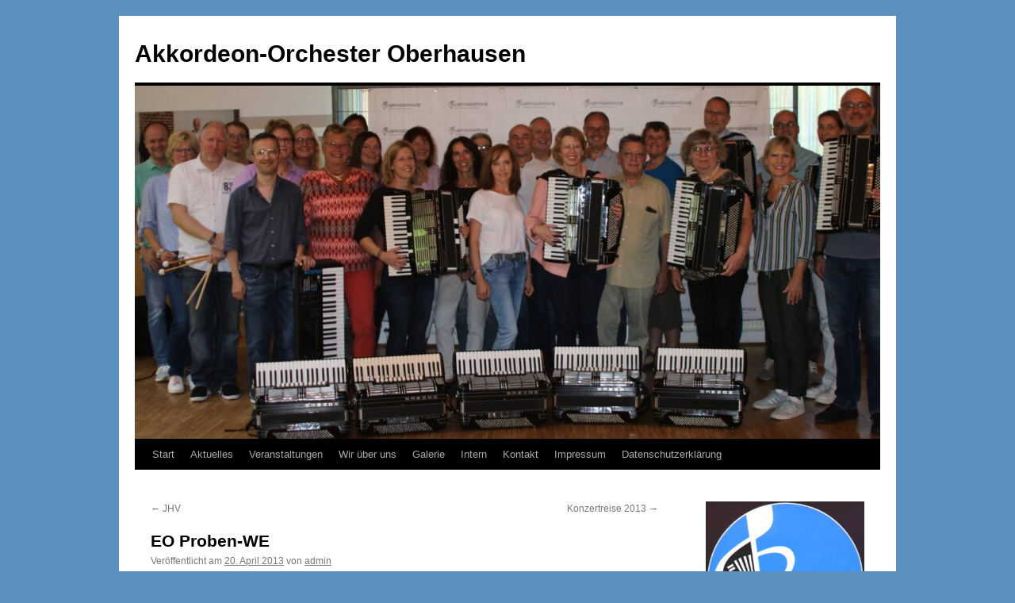

--- FILE ---
content_type: text/html; charset=UTF-8
request_url: https://www.a-o-o.de/eo-proben-we/
body_size: 29346
content:
<!DOCTYPE html>
<html lang="de">
<head>
<meta charset="UTF-8" />
<title>
EO Proben-WE | Akkordeon-Orchester Oberhausen	</title>
<link rel="profile" href="https://gmpg.org/xfn/11" />
<link rel="stylesheet" type="text/css" media="all" href="https://www.a-o-o.de/wp-content/themes/twentyten/style.css?ver=20250415" />
<link rel="pingback" href="https://www.a-o-o.de/xmlrpc.php">
<meta name='robots' content='max-image-preview:large' />
<link rel="alternate" type="application/rss+xml" title="Akkordeon-Orchester Oberhausen &raquo; Feed" href="https://www.a-o-o.de/feed/" />
<link rel="alternate" type="application/rss+xml" title="Akkordeon-Orchester Oberhausen &raquo; Kommentar-Feed" href="https://www.a-o-o.de/comments/feed/" />
<script type="text/javascript">
/* <![CDATA[ */
window._wpemojiSettings = {"baseUrl":"https:\/\/s.w.org\/images\/core\/emoji\/14.0.0\/72x72\/","ext":".png","svgUrl":"https:\/\/s.w.org\/images\/core\/emoji\/14.0.0\/svg\/","svgExt":".svg","source":{"concatemoji":"https:\/\/www.a-o-o.de\/wp-includes\/js\/wp-emoji-release.min.js?ver=6.4.7"}};
/*! This file is auto-generated */
!function(i,n){var o,s,e;function c(e){try{var t={supportTests:e,timestamp:(new Date).valueOf()};sessionStorage.setItem(o,JSON.stringify(t))}catch(e){}}function p(e,t,n){e.clearRect(0,0,e.canvas.width,e.canvas.height),e.fillText(t,0,0);var t=new Uint32Array(e.getImageData(0,0,e.canvas.width,e.canvas.height).data),r=(e.clearRect(0,0,e.canvas.width,e.canvas.height),e.fillText(n,0,0),new Uint32Array(e.getImageData(0,0,e.canvas.width,e.canvas.height).data));return t.every(function(e,t){return e===r[t]})}function u(e,t,n){switch(t){case"flag":return n(e,"\ud83c\udff3\ufe0f\u200d\u26a7\ufe0f","\ud83c\udff3\ufe0f\u200b\u26a7\ufe0f")?!1:!n(e,"\ud83c\uddfa\ud83c\uddf3","\ud83c\uddfa\u200b\ud83c\uddf3")&&!n(e,"\ud83c\udff4\udb40\udc67\udb40\udc62\udb40\udc65\udb40\udc6e\udb40\udc67\udb40\udc7f","\ud83c\udff4\u200b\udb40\udc67\u200b\udb40\udc62\u200b\udb40\udc65\u200b\udb40\udc6e\u200b\udb40\udc67\u200b\udb40\udc7f");case"emoji":return!n(e,"\ud83e\udef1\ud83c\udffb\u200d\ud83e\udef2\ud83c\udfff","\ud83e\udef1\ud83c\udffb\u200b\ud83e\udef2\ud83c\udfff")}return!1}function f(e,t,n){var r="undefined"!=typeof WorkerGlobalScope&&self instanceof WorkerGlobalScope?new OffscreenCanvas(300,150):i.createElement("canvas"),a=r.getContext("2d",{willReadFrequently:!0}),o=(a.textBaseline="top",a.font="600 32px Arial",{});return e.forEach(function(e){o[e]=t(a,e,n)}),o}function t(e){var t=i.createElement("script");t.src=e,t.defer=!0,i.head.appendChild(t)}"undefined"!=typeof Promise&&(o="wpEmojiSettingsSupports",s=["flag","emoji"],n.supports={everything:!0,everythingExceptFlag:!0},e=new Promise(function(e){i.addEventListener("DOMContentLoaded",e,{once:!0})}),new Promise(function(t){var n=function(){try{var e=JSON.parse(sessionStorage.getItem(o));if("object"==typeof e&&"number"==typeof e.timestamp&&(new Date).valueOf()<e.timestamp+604800&&"object"==typeof e.supportTests)return e.supportTests}catch(e){}return null}();if(!n){if("undefined"!=typeof Worker&&"undefined"!=typeof OffscreenCanvas&&"undefined"!=typeof URL&&URL.createObjectURL&&"undefined"!=typeof Blob)try{var e="postMessage("+f.toString()+"("+[JSON.stringify(s),u.toString(),p.toString()].join(",")+"));",r=new Blob([e],{type:"text/javascript"}),a=new Worker(URL.createObjectURL(r),{name:"wpTestEmojiSupports"});return void(a.onmessage=function(e){c(n=e.data),a.terminate(),t(n)})}catch(e){}c(n=f(s,u,p))}t(n)}).then(function(e){for(var t in e)n.supports[t]=e[t],n.supports.everything=n.supports.everything&&n.supports[t],"flag"!==t&&(n.supports.everythingExceptFlag=n.supports.everythingExceptFlag&&n.supports[t]);n.supports.everythingExceptFlag=n.supports.everythingExceptFlag&&!n.supports.flag,n.DOMReady=!1,n.readyCallback=function(){n.DOMReady=!0}}).then(function(){return e}).then(function(){var e;n.supports.everything||(n.readyCallback(),(e=n.source||{}).concatemoji?t(e.concatemoji):e.wpemoji&&e.twemoji&&(t(e.twemoji),t(e.wpemoji)))}))}((window,document),window._wpemojiSettings);
/* ]]> */
</script>
<style id='wp-emoji-styles-inline-css' type='text/css'>

	img.wp-smiley, img.emoji {
		display: inline !important;
		border: none !important;
		box-shadow: none !important;
		height: 1em !important;
		width: 1em !important;
		margin: 0 0.07em !important;
		vertical-align: -0.1em !important;
		background: none !important;
		padding: 0 !important;
	}
</style>
<link rel='stylesheet' id='wp-block-library-css' href='https://www.a-o-o.de/wp-includes/css/dist/block-library/style.min.css?ver=6.4.7' type='text/css' media='all' />
<style id='wp-block-library-theme-inline-css' type='text/css'>
.wp-block-audio figcaption{color:#555;font-size:13px;text-align:center}.is-dark-theme .wp-block-audio figcaption{color:hsla(0,0%,100%,.65)}.wp-block-audio{margin:0 0 1em}.wp-block-code{border:1px solid #ccc;border-radius:4px;font-family:Menlo,Consolas,monaco,monospace;padding:.8em 1em}.wp-block-embed figcaption{color:#555;font-size:13px;text-align:center}.is-dark-theme .wp-block-embed figcaption{color:hsla(0,0%,100%,.65)}.wp-block-embed{margin:0 0 1em}.blocks-gallery-caption{color:#555;font-size:13px;text-align:center}.is-dark-theme .blocks-gallery-caption{color:hsla(0,0%,100%,.65)}.wp-block-image figcaption{color:#555;font-size:13px;text-align:center}.is-dark-theme .wp-block-image figcaption{color:hsla(0,0%,100%,.65)}.wp-block-image{margin:0 0 1em}.wp-block-pullquote{border-bottom:4px solid;border-top:4px solid;color:currentColor;margin-bottom:1.75em}.wp-block-pullquote cite,.wp-block-pullquote footer,.wp-block-pullquote__citation{color:currentColor;font-size:.8125em;font-style:normal;text-transform:uppercase}.wp-block-quote{border-left:.25em solid;margin:0 0 1.75em;padding-left:1em}.wp-block-quote cite,.wp-block-quote footer{color:currentColor;font-size:.8125em;font-style:normal;position:relative}.wp-block-quote.has-text-align-right{border-left:none;border-right:.25em solid;padding-left:0;padding-right:1em}.wp-block-quote.has-text-align-center{border:none;padding-left:0}.wp-block-quote.is-large,.wp-block-quote.is-style-large,.wp-block-quote.is-style-plain{border:none}.wp-block-search .wp-block-search__label{font-weight:700}.wp-block-search__button{border:1px solid #ccc;padding:.375em .625em}:where(.wp-block-group.has-background){padding:1.25em 2.375em}.wp-block-separator.has-css-opacity{opacity:.4}.wp-block-separator{border:none;border-bottom:2px solid;margin-left:auto;margin-right:auto}.wp-block-separator.has-alpha-channel-opacity{opacity:1}.wp-block-separator:not(.is-style-wide):not(.is-style-dots){width:100px}.wp-block-separator.has-background:not(.is-style-dots){border-bottom:none;height:1px}.wp-block-separator.has-background:not(.is-style-wide):not(.is-style-dots){height:2px}.wp-block-table{margin:0 0 1em}.wp-block-table td,.wp-block-table th{word-break:normal}.wp-block-table figcaption{color:#555;font-size:13px;text-align:center}.is-dark-theme .wp-block-table figcaption{color:hsla(0,0%,100%,.65)}.wp-block-video figcaption{color:#555;font-size:13px;text-align:center}.is-dark-theme .wp-block-video figcaption{color:hsla(0,0%,100%,.65)}.wp-block-video{margin:0 0 1em}.wp-block-template-part.has-background{margin-bottom:0;margin-top:0;padding:1.25em 2.375em}
</style>
<style id='classic-theme-styles-inline-css' type='text/css'>
/*! This file is auto-generated */
.wp-block-button__link{color:#fff;background-color:#32373c;border-radius:9999px;box-shadow:none;text-decoration:none;padding:calc(.667em + 2px) calc(1.333em + 2px);font-size:1.125em}.wp-block-file__button{background:#32373c;color:#fff;text-decoration:none}
</style>
<style id='global-styles-inline-css' type='text/css'>
body{--wp--preset--color--black: #000;--wp--preset--color--cyan-bluish-gray: #abb8c3;--wp--preset--color--white: #fff;--wp--preset--color--pale-pink: #f78da7;--wp--preset--color--vivid-red: #cf2e2e;--wp--preset--color--luminous-vivid-orange: #ff6900;--wp--preset--color--luminous-vivid-amber: #fcb900;--wp--preset--color--light-green-cyan: #7bdcb5;--wp--preset--color--vivid-green-cyan: #00d084;--wp--preset--color--pale-cyan-blue: #8ed1fc;--wp--preset--color--vivid-cyan-blue: #0693e3;--wp--preset--color--vivid-purple: #9b51e0;--wp--preset--color--blue: #0066cc;--wp--preset--color--medium-gray: #666;--wp--preset--color--light-gray: #f1f1f1;--wp--preset--gradient--vivid-cyan-blue-to-vivid-purple: linear-gradient(135deg,rgba(6,147,227,1) 0%,rgb(155,81,224) 100%);--wp--preset--gradient--light-green-cyan-to-vivid-green-cyan: linear-gradient(135deg,rgb(122,220,180) 0%,rgb(0,208,130) 100%);--wp--preset--gradient--luminous-vivid-amber-to-luminous-vivid-orange: linear-gradient(135deg,rgba(252,185,0,1) 0%,rgba(255,105,0,1) 100%);--wp--preset--gradient--luminous-vivid-orange-to-vivid-red: linear-gradient(135deg,rgba(255,105,0,1) 0%,rgb(207,46,46) 100%);--wp--preset--gradient--very-light-gray-to-cyan-bluish-gray: linear-gradient(135deg,rgb(238,238,238) 0%,rgb(169,184,195) 100%);--wp--preset--gradient--cool-to-warm-spectrum: linear-gradient(135deg,rgb(74,234,220) 0%,rgb(151,120,209) 20%,rgb(207,42,186) 40%,rgb(238,44,130) 60%,rgb(251,105,98) 80%,rgb(254,248,76) 100%);--wp--preset--gradient--blush-light-purple: linear-gradient(135deg,rgb(255,206,236) 0%,rgb(152,150,240) 100%);--wp--preset--gradient--blush-bordeaux: linear-gradient(135deg,rgb(254,205,165) 0%,rgb(254,45,45) 50%,rgb(107,0,62) 100%);--wp--preset--gradient--luminous-dusk: linear-gradient(135deg,rgb(255,203,112) 0%,rgb(199,81,192) 50%,rgb(65,88,208) 100%);--wp--preset--gradient--pale-ocean: linear-gradient(135deg,rgb(255,245,203) 0%,rgb(182,227,212) 50%,rgb(51,167,181) 100%);--wp--preset--gradient--electric-grass: linear-gradient(135deg,rgb(202,248,128) 0%,rgb(113,206,126) 100%);--wp--preset--gradient--midnight: linear-gradient(135deg,rgb(2,3,129) 0%,rgb(40,116,252) 100%);--wp--preset--font-size--small: 13px;--wp--preset--font-size--medium: 20px;--wp--preset--font-size--large: 36px;--wp--preset--font-size--x-large: 42px;--wp--preset--spacing--20: 0.44rem;--wp--preset--spacing--30: 0.67rem;--wp--preset--spacing--40: 1rem;--wp--preset--spacing--50: 1.5rem;--wp--preset--spacing--60: 2.25rem;--wp--preset--spacing--70: 3.38rem;--wp--preset--spacing--80: 5.06rem;--wp--preset--shadow--natural: 6px 6px 9px rgba(0, 0, 0, 0.2);--wp--preset--shadow--deep: 12px 12px 50px rgba(0, 0, 0, 0.4);--wp--preset--shadow--sharp: 6px 6px 0px rgba(0, 0, 0, 0.2);--wp--preset--shadow--outlined: 6px 6px 0px -3px rgba(255, 255, 255, 1), 6px 6px rgba(0, 0, 0, 1);--wp--preset--shadow--crisp: 6px 6px 0px rgba(0, 0, 0, 1);}:where(.is-layout-flex){gap: 0.5em;}:where(.is-layout-grid){gap: 0.5em;}body .is-layout-flow > .alignleft{float: left;margin-inline-start: 0;margin-inline-end: 2em;}body .is-layout-flow > .alignright{float: right;margin-inline-start: 2em;margin-inline-end: 0;}body .is-layout-flow > .aligncenter{margin-left: auto !important;margin-right: auto !important;}body .is-layout-constrained > .alignleft{float: left;margin-inline-start: 0;margin-inline-end: 2em;}body .is-layout-constrained > .alignright{float: right;margin-inline-start: 2em;margin-inline-end: 0;}body .is-layout-constrained > .aligncenter{margin-left: auto !important;margin-right: auto !important;}body .is-layout-constrained > :where(:not(.alignleft):not(.alignright):not(.alignfull)){max-width: var(--wp--style--global--content-size);margin-left: auto !important;margin-right: auto !important;}body .is-layout-constrained > .alignwide{max-width: var(--wp--style--global--wide-size);}body .is-layout-flex{display: flex;}body .is-layout-flex{flex-wrap: wrap;align-items: center;}body .is-layout-flex > *{margin: 0;}body .is-layout-grid{display: grid;}body .is-layout-grid > *{margin: 0;}:where(.wp-block-columns.is-layout-flex){gap: 2em;}:where(.wp-block-columns.is-layout-grid){gap: 2em;}:where(.wp-block-post-template.is-layout-flex){gap: 1.25em;}:where(.wp-block-post-template.is-layout-grid){gap: 1.25em;}.has-black-color{color: var(--wp--preset--color--black) !important;}.has-cyan-bluish-gray-color{color: var(--wp--preset--color--cyan-bluish-gray) !important;}.has-white-color{color: var(--wp--preset--color--white) !important;}.has-pale-pink-color{color: var(--wp--preset--color--pale-pink) !important;}.has-vivid-red-color{color: var(--wp--preset--color--vivid-red) !important;}.has-luminous-vivid-orange-color{color: var(--wp--preset--color--luminous-vivid-orange) !important;}.has-luminous-vivid-amber-color{color: var(--wp--preset--color--luminous-vivid-amber) !important;}.has-light-green-cyan-color{color: var(--wp--preset--color--light-green-cyan) !important;}.has-vivid-green-cyan-color{color: var(--wp--preset--color--vivid-green-cyan) !important;}.has-pale-cyan-blue-color{color: var(--wp--preset--color--pale-cyan-blue) !important;}.has-vivid-cyan-blue-color{color: var(--wp--preset--color--vivid-cyan-blue) !important;}.has-vivid-purple-color{color: var(--wp--preset--color--vivid-purple) !important;}.has-black-background-color{background-color: var(--wp--preset--color--black) !important;}.has-cyan-bluish-gray-background-color{background-color: var(--wp--preset--color--cyan-bluish-gray) !important;}.has-white-background-color{background-color: var(--wp--preset--color--white) !important;}.has-pale-pink-background-color{background-color: var(--wp--preset--color--pale-pink) !important;}.has-vivid-red-background-color{background-color: var(--wp--preset--color--vivid-red) !important;}.has-luminous-vivid-orange-background-color{background-color: var(--wp--preset--color--luminous-vivid-orange) !important;}.has-luminous-vivid-amber-background-color{background-color: var(--wp--preset--color--luminous-vivid-amber) !important;}.has-light-green-cyan-background-color{background-color: var(--wp--preset--color--light-green-cyan) !important;}.has-vivid-green-cyan-background-color{background-color: var(--wp--preset--color--vivid-green-cyan) !important;}.has-pale-cyan-blue-background-color{background-color: var(--wp--preset--color--pale-cyan-blue) !important;}.has-vivid-cyan-blue-background-color{background-color: var(--wp--preset--color--vivid-cyan-blue) !important;}.has-vivid-purple-background-color{background-color: var(--wp--preset--color--vivid-purple) !important;}.has-black-border-color{border-color: var(--wp--preset--color--black) !important;}.has-cyan-bluish-gray-border-color{border-color: var(--wp--preset--color--cyan-bluish-gray) !important;}.has-white-border-color{border-color: var(--wp--preset--color--white) !important;}.has-pale-pink-border-color{border-color: var(--wp--preset--color--pale-pink) !important;}.has-vivid-red-border-color{border-color: var(--wp--preset--color--vivid-red) !important;}.has-luminous-vivid-orange-border-color{border-color: var(--wp--preset--color--luminous-vivid-orange) !important;}.has-luminous-vivid-amber-border-color{border-color: var(--wp--preset--color--luminous-vivid-amber) !important;}.has-light-green-cyan-border-color{border-color: var(--wp--preset--color--light-green-cyan) !important;}.has-vivid-green-cyan-border-color{border-color: var(--wp--preset--color--vivid-green-cyan) !important;}.has-pale-cyan-blue-border-color{border-color: var(--wp--preset--color--pale-cyan-blue) !important;}.has-vivid-cyan-blue-border-color{border-color: var(--wp--preset--color--vivid-cyan-blue) !important;}.has-vivid-purple-border-color{border-color: var(--wp--preset--color--vivid-purple) !important;}.has-vivid-cyan-blue-to-vivid-purple-gradient-background{background: var(--wp--preset--gradient--vivid-cyan-blue-to-vivid-purple) !important;}.has-light-green-cyan-to-vivid-green-cyan-gradient-background{background: var(--wp--preset--gradient--light-green-cyan-to-vivid-green-cyan) !important;}.has-luminous-vivid-amber-to-luminous-vivid-orange-gradient-background{background: var(--wp--preset--gradient--luminous-vivid-amber-to-luminous-vivid-orange) !important;}.has-luminous-vivid-orange-to-vivid-red-gradient-background{background: var(--wp--preset--gradient--luminous-vivid-orange-to-vivid-red) !important;}.has-very-light-gray-to-cyan-bluish-gray-gradient-background{background: var(--wp--preset--gradient--very-light-gray-to-cyan-bluish-gray) !important;}.has-cool-to-warm-spectrum-gradient-background{background: var(--wp--preset--gradient--cool-to-warm-spectrum) !important;}.has-blush-light-purple-gradient-background{background: var(--wp--preset--gradient--blush-light-purple) !important;}.has-blush-bordeaux-gradient-background{background: var(--wp--preset--gradient--blush-bordeaux) !important;}.has-luminous-dusk-gradient-background{background: var(--wp--preset--gradient--luminous-dusk) !important;}.has-pale-ocean-gradient-background{background: var(--wp--preset--gradient--pale-ocean) !important;}.has-electric-grass-gradient-background{background: var(--wp--preset--gradient--electric-grass) !important;}.has-midnight-gradient-background{background: var(--wp--preset--gradient--midnight) !important;}.has-small-font-size{font-size: var(--wp--preset--font-size--small) !important;}.has-medium-font-size{font-size: var(--wp--preset--font-size--medium) !important;}.has-large-font-size{font-size: var(--wp--preset--font-size--large) !important;}.has-x-large-font-size{font-size: var(--wp--preset--font-size--x-large) !important;}
.wp-block-navigation a:where(:not(.wp-element-button)){color: inherit;}
:where(.wp-block-post-template.is-layout-flex){gap: 1.25em;}:where(.wp-block-post-template.is-layout-grid){gap: 1.25em;}
:where(.wp-block-columns.is-layout-flex){gap: 2em;}:where(.wp-block-columns.is-layout-grid){gap: 2em;}
.wp-block-pullquote{font-size: 1.5em;line-height: 1.6;}
</style>
<link rel='stylesheet' id='ditty-news-ticker-font-css' href='https://www.a-o-o.de/wp-content/plugins/ditty-news-ticker/legacy/inc/static/libs/fontastic/styles.css?ver=3.1.59' type='text/css' media='all' />
<link rel='stylesheet' id='ditty-news-ticker-css' href='https://www.a-o-o.de/wp-content/plugins/ditty-news-ticker/legacy/inc/static/css/style.css?ver=3.1.59' type='text/css' media='all' />
<link rel='stylesheet' id='ditty-displays-css' href='https://www.a-o-o.de/wp-content/plugins/ditty-news-ticker/build/dittyDisplays.css?ver=3.1.59' type='text/css' media='all' />
<link rel='stylesheet' id='ditty-fontawesome-css' href='https://www.a-o-o.de/wp-content/plugins/ditty-news-ticker/includes/libs/fontawesome-6.4.0/css/all.css?ver=6.4.0' type='text/css' media='' />
<link rel='stylesheet' id='twentyten-block-style-css' href='https://www.a-o-o.de/wp-content/themes/twentyten/blocks.css?ver=20250220' type='text/css' media='all' />
<script type="text/javascript" src="https://www.a-o-o.de/wp-includes/js/jquery/jquery.min.js?ver=3.7.1" id="jquery-core-js"></script>
<script type="text/javascript" src="https://www.a-o-o.de/wp-includes/js/jquery/jquery-migrate.min.js?ver=3.4.1" id="jquery-migrate-js"></script>
<link rel="https://api.w.org/" href="https://www.a-o-o.de/wp-json/" /><link rel="alternate" type="application/json" href="https://www.a-o-o.de/wp-json/wp/v2/posts/2251" /><link rel="EditURI" type="application/rsd+xml" title="RSD" href="https://www.a-o-o.de/xmlrpc.php?rsd" />
<meta name="generator" content="WordPress 6.4.7" />
<link rel="canonical" href="https://www.a-o-o.de/eo-proben-we/" />
<link rel='shortlink' href='https://www.a-o-o.de/?p=2251' />
<link rel="alternate" type="application/json+oembed" href="https://www.a-o-o.de/wp-json/oembed/1.0/embed?url=https%3A%2F%2Fwww.a-o-o.de%2Feo-proben-we%2F" />
<link rel="alternate" type="text/xml+oembed" href="https://www.a-o-o.de/wp-json/oembed/1.0/embed?url=https%3A%2F%2Fwww.a-o-o.de%2Feo-proben-we%2F&#038;format=xml" />
<style></style><link id='MediaRSS' rel='alternate' type='application/rss+xml' title='NextGEN Gallery RSS Feed' href='https://www.a-o-o.de/wp-content/plugins/nextgen-gallery/src/Legacy/xml/media-rss.php' />
<style type="text/css" id="custom-background-css">
body.custom-background { background-color: #5b90bf; }
</style>
	</head>

<body class="post-template-default single single-post postid-2251 single-format-standard custom-background">
<div id="wrapper" class="hfeed">
		<a href="#content" class="screen-reader-text skip-link">Zum Inhalt springen</a>
	<div id="header">
		<div id="masthead">
			<div id="branding" role="banner">
								<div id="site-title">
					<span>
											<a href="https://www.a-o-o.de/" rel="home" >Akkordeon-Orchester Oberhausen</a>
					</span>
				</div>
				<div id="site-description"></div>

				<img src="https://www.a-o-o.de/wp-content/uploads/cropped-AOO1.jpg" width="940" height="445" alt="Akkordeon-Orchester Oberhausen" srcset="https://www.a-o-o.de/wp-content/uploads/cropped-AOO1.jpg 940w, https://www.a-o-o.de/wp-content/uploads/cropped-AOO1-300x142.jpg 300w, https://www.a-o-o.de/wp-content/uploads/cropped-AOO1-768x364.jpg 768w" sizes="(max-width: 940px) 100vw, 940px" decoding="async" fetchpriority="high" />			</div><!-- #branding -->

			<div id="access" role="navigation">
				<div class="menu"><ul>
<li ><a href="https://www.a-o-o.de/">Start</a></li><li class="page_item page-item-5"><a href="https://www.a-o-o.de/aktuell/">Aktuelles</a></li>
<li class="page_item page-item-181 page_item_has_children"><a href="https://www.a-o-o.de/veranstaltungen-2/">Veranstaltungen</a>
<ul class='children'>
	<li class="page_item page-item-6484"><a href="https://www.a-o-o.de/veranstaltungen-2/highlights/">Highlights</a></li>
	<li class="page_item page-item-7079 current_page_parent"><a href="https://www.a-o-o.de/veranstaltungen-2/archiv/">Archiv</a></li>
</ul>
</li>
<li class="page_item page-item-7 page_item_has_children"><a href="https://www.a-o-o.de/wir-ueber-uns/">Wir über uns</a>
<ul class='children'>
	<li class="page_item page-item-6517 page_item_has_children"><a href="https://www.a-o-o.de/wir-ueber-uns/orchester/">Unser Orchester</a>
	<ul class='children'>
		<li class="page_item page-item-6526"><a href="https://www.a-o-o.de/wir-ueber-uns/orchester/dirigenten/">Dirigent</a></li>
		<li class="page_item page-item-7118"><a href="https://www.a-o-o.de/wir-ueber-uns/orchester/dirigentin-uo/">Dirigentin</a></li>
		<li class="page_item page-item-24"><a href="https://www.a-o-o.de/wir-ueber-uns/orchester/repertoire-orchester/">Repertoire</a></li>
		<li class="page_item page-item-6890"><a href="https://www.a-o-o.de/wir-ueber-uns/orchester/besetzung-orchester/">Aktuelle Besetzung</a></li>
	</ul>
</li>
	<li class="page_item page-item-6528"><a href="https://www.a-o-o.de/wir-ueber-uns/ensemble-flair/">Ensemble FLAIR</a></li>
	<li class="page_item page-item-6553 page_item_has_children"><a href="https://www.a-o-o.de/wir-ueber-uns/vorstand/">Vorstand</a>
	<ul class='children'>
		<li class="page_item page-item-434"><a href="https://www.a-o-o.de/wir-ueber-uns/vorstand/vorstand-intern/">Vorstand intern</a></li>
	</ul>
</li>
	<li class="page_item page-item-6523"><a href="https://www.a-o-o.de/wir-ueber-uns/unterhaltungs-orchester/">Unterhaltungs-Orchester</a></li>
	<li class="page_item page-item-565"><a href="https://www.a-o-o.de/wir-ueber-uns/cd-50-jahre-akkordeonmusik/">CD Best of AOO</a></li>
</ul>
</li>
<li class="page_item page-item-6864"><a href="https://www.a-o-o.de/galerie/">Galerie</a></li>
<li class="page_item page-item-327 page_item_has_children"><a href="https://www.a-o-o.de/intern/">Intern</a>
<ul class='children'>
	<li class="page_item page-item-370"><a href="https://www.a-o-o.de/intern/telefonlisten/">Telefonliste</a></li>
	<li class="page_item page-item-3165"><a href="https://www.a-o-o.de/intern/verteilliste-flyer-plakate/">Verteilliste Flyer + Plakate Herbstkonzert</a></li>
	<li class="page_item page-item-329"><a href="https://www.a-o-o.de/intern/probenplanung/">Probenplanung/Konzerte</a></li>
	<li class="page_item page-item-2629"><a href="https://www.a-o-o.de/intern/horbeispiele-2/">Hörbeispiele</a></li>
	<li class="page_item page-item-508"><a href="https://www.a-o-o.de/intern/noten-eo/">Noten</a></li>
	<li class="page_item page-item-747"><a href="https://www.a-o-o.de/intern/fotoalbum/">Fotoalbum</a></li>
	<li class="page_item page-item-3110"><a href="https://www.a-o-o.de/intern/videos/">Videos</a></li>
</ul>
</li>
<li class="page_item page-item-31 page_item_has_children"><a href="https://www.a-o-o.de/kontakt/">Kontakt</a>
<ul class='children'>
	<li class="page_item page-item-3156"><a href="https://www.a-o-o.de/kontakt/beitrittserklarung/">Beitritt</a></li>
	<li class="page_item page-item-3805"><a href="https://www.a-o-o.de/kontakt/vereinssatzung/">Vereinssatzung</a></li>
</ul>
</li>
<li class="page_item page-item-6856"><a href="https://www.a-o-o.de/impressum/">Impressum</a></li>
<li class="page_item page-item-171"><a href="https://www.a-o-o.de/datenschutz/">Datenschutzerklärung</a></li>
</ul></div>
			</div><!-- #access -->
		</div><!-- #masthead -->
	</div><!-- #header -->

	<div id="main">

		<div id="container">
			<div id="content" role="main">

			

				<div id="nav-above" class="navigation">
					<div class="nav-previous"><a href="https://www.a-o-o.de/jhv-3/" rel="prev"><span class="meta-nav">&larr;</span> JHV</a></div>
					<div class="nav-next"><a href="https://www.a-o-o.de/konzertreise-2013/" rel="next">Konzertreise 2013 <span class="meta-nav">&rarr;</span></a></div>
				</div><!-- #nav-above -->

				<div id="post-2251" class="post-2251 post type-post status-publish format-standard hentry category-termine">
					<h1 class="entry-title">EO Proben-WE</h1>

					<div class="entry-meta">
						<span class="meta-prep meta-prep-author">Veröffentlicht am</span> <a href="https://www.a-o-o.de/eo-proben-we/" title="00:00" rel="bookmark"><span class="entry-date">20. April 2013</span></a> <span class="meta-sep">von</span> <span class="author vcard"><a class="url fn n" href="https://www.a-o-o.de/author/admin/" title="Alle Beiträge von admin anzeigen">admin</a></span>					</div><!-- .entry-meta -->

					<div class="entry-content">
																	</div><!-- .entry-content -->

		
						<div class="entry-utility">
							Dieser Beitrag wurde unter <a href="https://www.a-o-o.de/category/termine/" rel="category tag">Termine</a> veröffentlicht. Setze ein Lesezeichen auf den <a href="https://www.a-o-o.de/eo-proben-we/" title="Permalink zu EO Proben-WE" rel="bookmark">Permalink</a>.													</div><!-- .entry-utility -->
					</div><!-- #post-2251 -->

					<div id="nav-below" class="navigation">
						<div class="nav-previous"><a href="https://www.a-o-o.de/jhv-3/" rel="prev"><span class="meta-nav">&larr;</span> JHV</a></div>
						<div class="nav-next"><a href="https://www.a-o-o.de/konzertreise-2013/" rel="next">Konzertreise 2013 <span class="meta-nav">&rarr;</span></a></div>
					</div><!-- #nav-below -->

					
			<div id="comments">




</div><!-- #comments -->

	
			</div><!-- #content -->
		</div><!-- #container -->


		<div id="primary" class="widget-area" role="complementary">
			<ul class="xoxo">

<li id="block-7" class="widget-container widget_block widget_media_image">
<figure class="wp-block-image size-full"><img loading="lazy" decoding="async" width="300" height="297" src="https://www.a-o-o.de/wp-content/uploads/image.png" alt="" class="wp-image-7770" srcset="https://www.a-o-o.de/wp-content/uploads/image.png 300w, https://www.a-o-o.de/wp-content/uploads/image-150x150.png 150w" sizes="(max-width: 300px) 100vw, 300px" /></figure>
</li><li id="text-4" class="widget-container widget_text"><h3 class="widget-title">Die nächsten Konzerte:</h3>			<div class="textwidget"><ul>
<li><b><i>Konzertfahrt nach Weimar im Juni 2026</i></b></li>
</ul>
<p>&nbsp;</p>
</div>
		</li><li id="block-3" class="widget-container widget_block widget_text">
<p></p>
</li><li id="block-8" class="widget-container widget_block widget_text">
<p></p>
</li>			</ul>
		</div><!-- #primary .widget-area -->

	</div><!-- #main -->

	<div id="footer" role="contentinfo">
		<div id="colophon">



			<div id="site-info">
				<a href="https://www.a-o-o.de/" rel="home">
					Akkordeon-Orchester Oberhausen				</a>
				<span role="separator" aria-hidden="true"></span><a class="privacy-policy-link" href="https://www.a-o-o.de/datenschutz/" rel="privacy-policy">Datenschutzerklärung</a>			</div><!-- #site-info -->

			<div id="site-generator">
								<a href="https://de.wordpress.org/" class="imprint" title="Eine semantische, persönliche Publikationsplattform">
					Mit Stolz präsentiert von WordPress.				</a>
			</div><!-- #site-generator -->

		</div><!-- #colophon -->
	</div><!-- #footer -->

</div><!-- #wrapper -->

<script type="text/javascript" src="https://www.a-o-o.de/wp-content/plugins/ditty-news-ticker/legacy/inc/static/js/swiped-events.min.js?ver=1.1.4" id="swiped-events-js"></script>
<script type="text/javascript" src="https://www.a-o-o.de/wp-includes/js/imagesloaded.min.js?ver=5.0.0" id="imagesloaded-js"></script>
<script type="text/javascript" src="https://www.a-o-o.de/wp-includes/js/jquery/ui/effect.min.js?ver=1.13.2" id="jquery-effects-core-js"></script>
<script type="text/javascript" id="ditty-news-ticker-js-extra">
/* <![CDATA[ */
var mtphr_dnt_vars = {"is_rtl":""};
/* ]]> */
</script>
<script type="text/javascript" src="https://www.a-o-o.de/wp-content/plugins/ditty-news-ticker/legacy/inc/static/js/ditty-news-ticker.js?ver=3.1.59" id="ditty-news-ticker-js"></script>
</body>
</html>

<!-- Dynamic page generated in 0.758 seconds. -->
<!-- Cached page generated by WP-Super-Cache on 2026-01-21 16:53:52 -->

<!-- super cache -->